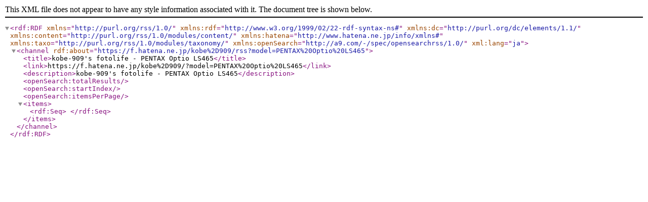

--- FILE ---
content_type: application/xml; charset=utf-8
request_url: https://f.hatena.ne.jp/kobe-909/rss?model=PENTAX%20Optio%20LS465
body_size: 848
content:
<?xml version="1.0" encoding="utf-8" ?>
<rdf:RDF
	xmlns="http://purl.org/rss/1.0/"
	xmlns:rdf="http://www.w3.org/1999/02/22-rdf-syntax-ns#"
	xmlns:dc="http://purl.org/dc/elements/1.1/"
	xmlns:content="http://purl.org/rss/1.0/modules/content/"
	xmlns:hatena="http://www.hatena.ne.jp/info/xmlns#"
	xmlns:taxo="http://purl.org/rss/1.0/modules/taxonomy/"
	xmlns:openSearch="http://a9.com/-/spec/opensearchrss/1.0/"
	xml:lang="ja">
<channel rdf:about="https://f.hatena.ne.jp/kobe%2D909/rss?model=PENTAX%20Optio%20LS465">
	<title>kobe-909's fotolife - PENTAX Optio LS465</title>
	<link>https://f.hatena.ne.jp/kobe%2D909/?model=PENTAX%20Optio%20LS465</link>
	<description>kobe-909's fotolife - PENTAX Optio LS465</description>
	<openSearch:totalResults></openSearch:totalResults>
	<openSearch:startIndex></openSearch:startIndex>
	<openSearch:itemsPerPage></openSearch:itemsPerPage>
	<items>
	<rdf:Seq>
	</rdf:Seq>
	</items>
</channel>
</rdf:RDF>
